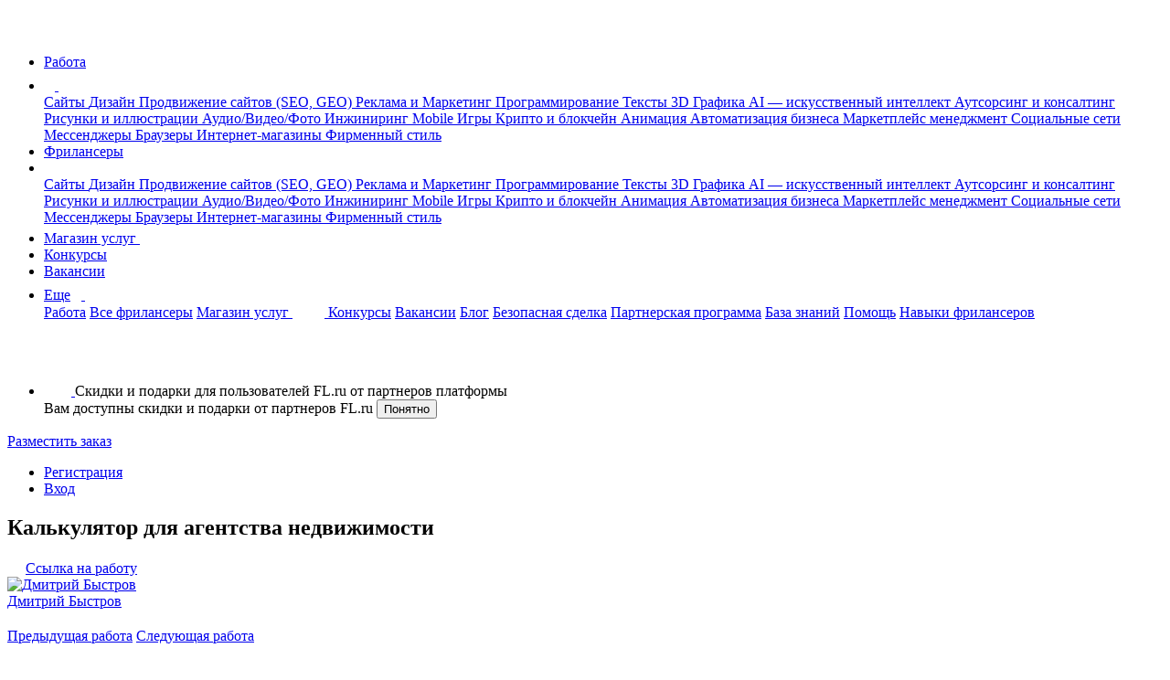

--- FILE ---
content_type: text/html; charset=UTF-8
request_url: https://www.fl.ru/user/yelaburg/portfolio/2229662/
body_size: 13570
content:
<!DOCTYPE html>
<html lang="ru">
<head>
    <meta charset="utf-8" />
    <meta name="viewport" content="width=device-width, initial-scale=1, shrink-to-fit=no" />
    <meta name="csrf-token" content="PI9yQbsos3gpMP2IHtALJaL8rbqph5kbqxz6tYSj">
    <meta name="current-uid" content="0" />
    <meta name="recaptcha-site-key" content="ysc1_SR7fE9d21qNQcPBQxYPPvobD8aQvZvXwk5oZStqE728bbba5" />
    <meta name="svg-sprite" content="https://cdn.fl.ru/assets/icons.4ec434ba8d65fc5deb1231aedf0348d2.svg" />
        
    <meta name="user" content="[]" />
    <meta name="feature-flag" content="{&quot;experiment_8042&quot;:false,&quot;kassacom_pro_pay&quot;:false,&quot;experiment_2034&quot;:false,&quot;mokka_payment&quot;:false,&quot;qiwi_payment&quot;:false,&quot;part_pay_2598&quot;:false,&quot;telegram_sms_fle_7079&quot;:false,&quot;yandex_gpt_enable&quot;:false,&quot;webinar_enable&quot;:false,&quot;new_portfolio_enable&quot;:true,&quot;standard_services_enabled&quot;:true,&quot;standard_services_catalog_enabled&quot;:true,&quot;standard_services_messages_enabled&quot;:false}" />

    
    <link rel="icon" href="/images/favicons/favicon.svg" type="image/svg+xml">
    <link rel="icon" href="/favicon.ico" type="image/x-icon">

    <title>Калькулятор для агентства недвижимости: Портфолио фрилансера Дмитрий Быстров 15.09.2010, работа №11 - FL.RU</title>
    <meta name="description" lang="ru" content="Представляем работу фрилансера Дмитрий Быстров на FL.ru (Прикладное программирование): Калькулятор для агентства недвижимости. Дата добавления: 15.09.2010 в 09:42, работа №11." />
    <meta name="keywords" lang="ru" content="" />

    <meta property="og:title" content="Калькулятор для агентства недвижимости: Портфолио фрилансера Дмитрий Быстров 15.09.2010, работа №11 - FL.RU" />
    <meta property="og:type" content="website" />
    <meta property="og:url" content="http://www.fl.ru/user/yelaburg/portfolio/2229662/" />
    <meta property="og:image" content="/images/logo-new-1200x630.png" />    
    
    <script src="https://smartcaptcha.yandexcloud.net/captcha.js?render=onload&onload=vueSmartcaptchaApiLoaded" async defer></script>
        <!-- Styles -->
    <link rel="stylesheet" href="https://cdn.fl.ru/assets/vendor.114926bd473d15924d9c42a8ef9c4fd0.css">
    <link rel="stylesheet" href="https://cdn.fl.ru/assets/all.0030795df4677e12daba75ab3beb197e.css">
    </head>
<body class="d-flex flex-column h-100 font-family-montserrat fl-viewport">
    <div id="svg-sprite"></div>
    <banner-profile id="app-banner-profile"></banner-profile>
    <sms-modal id="app-sms-modal-general"></sms-modal>
        <page-up-button id="page-up-button"></page-up-button>

            <nav class="navbar navbar-expand-lg navbar-light">
    <div class="container">
        <div class="d-flex flex-row">
            <a class="navbar-brand"  href="/" title="На главную" data-ga-event='{"ec":"anon","ea":"click_header_fl","el":""}' data-ga-on='click'>
                    <span class="navbar-logo">
                        <svg width="37" height="31">
                            <use xlink:href="#logo"></use>
                        </svg>
                    </span>
            </a>
            <ul data-id="qa-head-ul-main" class="navbar-nav flex-row mr-auto">
                <li class="nav-item d-md-block d-none">
                    <a data-id="qa-head-work" data-ga-event='{"ec":"freelancer","ea":"main_menu_clicked","el":"projects"}' data-ga-on='click' data-ga-data='projects' href="/projects/" class="nav-link px-0" title="Список заказов для фрилансеров">Работа</a>
                </li>
                <li data-id="qa-head-li-drop-menu" class="d-none d-md-flex align-items-center nav-item nav-item-hover-show dropdown mr-16">
                    <a class="nav-link dropdown-toggle dropdown-toggle-icon pr-0"
                       href="#" data-ga-event='{"ec":"anon","ea":"click_header_work_menu","el":""}' data-ga-on='click'
                       role="button" data-toggle="dropdown" aria-haspopup="true" aria-expanded="false">
                      <span class="d-none d-md-inline">
                          <svg width="12" height="9">
                              <use xlink:href="#dropdown"></use>
                          </svg>
                      </span>
                        <span class="d-inline d-md-none">
                          <svg width="22" height="22">
                              <use xlink:href="#menu"></use>
                          </svg>
                      </span>
                    </a>
                    <div class="dropdown-menu entire-scroll position-absolute dropdown-menu_left shadow" aria-labelledby="navbarLeftDropdown">
                                                    <a href="/projects/category/saity/"
                               data-ga-event='{"ec":"anon","ea":"click_header_work_item","el":"saity"}' data-ga-on='click' data-ga-data='saity'
                               class="dropdown-item" title="Сайты">
                                Сайты
                            </a>
                                                    <a href="/projects/category/dizajn/"
                               data-ga-event='{"ec":"anon","ea":"click_header_work_item","el":"dizajn"}' data-ga-on='click' data-ga-data='dizajn'
                               class="dropdown-item" title="Дизайн">
                                Дизайн
                            </a>
                                                    <a href="/projects/category/prodvizhenie-saitov-seo/"
                               data-ga-event='{"ec":"anon","ea":"click_header_work_item","el":"prodvizhenie-saitov-seo"}' data-ga-on='click' data-ga-data='prodvizhenie-saitov-seo'
                               class="dropdown-item" title="Продвижение сайтов (SEO, GEO)">
                                Продвижение сайтов (SEO, GEO)
                            </a>
                                                    <a href="/projects/category/reklama-marketing/"
                               data-ga-event='{"ec":"anon","ea":"click_header_work_item","el":"reklama-marketing"}' data-ga-on='click' data-ga-data='reklama-marketing'
                               class="dropdown-item" title="Реклама и Маркетинг">
                                Реклама и Маркетинг
                            </a>
                                                    <a href="/projects/category/programmirovanie/"
                               data-ga-event='{"ec":"anon","ea":"click_header_work_item","el":"programmirovanie"}' data-ga-on='click' data-ga-data='programmirovanie'
                               class="dropdown-item" title="Программирование">
                                Программирование
                            </a>
                                                    <a href="/projects/category/teksty/"
                               data-ga-event='{"ec":"anon","ea":"click_header_work_item","el":"teksty"}' data-ga-on='click' data-ga-data='teksty'
                               class="dropdown-item" title="Тексты">
                                Тексты
                            </a>
                                                    <a href="/projects/category/3d-grafika/"
                               data-ga-event='{"ec":"anon","ea":"click_header_work_item","el":"3d-grafika"}' data-ga-on='click' data-ga-data='3d-grafika'
                               class="dropdown-item" title="3D Графика">
                                3D Графика
                            </a>
                                                    <a href="/projects/category/ai-iskusstvenniy-intellekt/"
                               data-ga-event='{"ec":"anon","ea":"click_header_work_item","el":"ai-iskusstvenniy-intellekt"}' data-ga-on='click' data-ga-data='ai-iskusstvenniy-intellekt'
                               class="dropdown-item" title="AI — искусственный интеллект">
                                AI — искусственный интеллект
                            </a>
                                                    <a href="/projects/category/konsalting/"
                               data-ga-event='{"ec":"anon","ea":"click_header_work_item","el":"konsalting"}' data-ga-on='click' data-ga-data='konsalting'
                               class="dropdown-item" title="Аутсорсинг и консалтинг">
                                Аутсорсинг и консалтинг
                            </a>
                                                    <a href="/projects/category/risunki-i-illustracii/"
                               data-ga-event='{"ec":"anon","ea":"click_header_work_item","el":"risunki-i-illustracii"}' data-ga-on='click' data-ga-data='risunki-i-illustracii'
                               class="dropdown-item" title="Рисунки и иллюстрации">
                                Рисунки и иллюстрации
                            </a>
                                                    <a href="/projects/category/audio-video-photo/"
                               data-ga-event='{"ec":"anon","ea":"click_header_work_item","el":"audio-video-photo"}' data-ga-on='click' data-ga-data='audio-video-photo'
                               class="dropdown-item" title="Аудио/Видео/Фото">
                                Аудио/Видео/Фото
                            </a>
                                                    <a href="/projects/category/inzhiniring/"
                               data-ga-event='{"ec":"anon","ea":"click_header_work_item","el":"inzhiniring"}' data-ga-on='click' data-ga-data='inzhiniring'
                               class="dropdown-item" title="Инжиниринг">
                                Инжиниринг
                            </a>
                                                    <a href="/projects/category/mobile/"
                               data-ga-event='{"ec":"anon","ea":"click_header_work_item","el":"mobile"}' data-ga-on='click' data-ga-data='mobile'
                               class="dropdown-item" title="Mobile">
                                Mobile
                            </a>
                                                    <a href="/projects/category/games/"
                               data-ga-event='{"ec":"anon","ea":"click_header_work_item","el":"games"}' data-ga-on='click' data-ga-data='games'
                               class="dropdown-item" title="Игры">
                                Игры
                            </a>
                                                    <a href="/projects/category/crypto-i-blockchain/"
                               data-ga-event='{"ec":"anon","ea":"click_header_work_item","el":"crypto-i-blockchain"}' data-ga-on='click' data-ga-data='crypto-i-blockchain'
                               class="dropdown-item" title="Крипто и блокчейн">
                                Крипто и блокчейн
                            </a>
                                                    <a href="/projects/category/animaciya/"
                               data-ga-event='{"ec":"anon","ea":"click_header_work_item","el":"animaciya"}' data-ga-on='click' data-ga-data='animaciya'
                               class="dropdown-item" title="Анимация">
                                Анимация
                            </a>
                                                    <a href="/projects/category/avtomatizaciya-biznesa/"
                               data-ga-event='{"ec":"anon","ea":"click_header_work_item","el":"avtomatizaciya-biznesa"}' data-ga-on='click' data-ga-data='avtomatizaciya-biznesa'
                               class="dropdown-item" title="Автоматизация бизнеса">
                                Автоматизация бизнеса
                            </a>
                                                    <a href="/projects/category/marketplace-management/"
                               data-ga-event='{"ec":"anon","ea":"click_header_work_item","el":"marketplace-management"}' data-ga-on='click' data-ga-data='marketplace-management'
                               class="dropdown-item" title="Маркетплейс менеджмент">
                                Маркетплейс менеджмент
                            </a>
                                                    <a href="/projects/category/socialnye-seti/"
                               data-ga-event='{"ec":"anon","ea":"click_header_work_item","el":"socialnye-seti"}' data-ga-on='click' data-ga-data='socialnye-seti'
                               class="dropdown-item" title="Социальные сети">
                                Социальные сети
                            </a>
                                                    <a href="/projects/category/messengers/"
                               data-ga-event='{"ec":"anon","ea":"click_header_work_item","el":"messengers"}' data-ga-on='click' data-ga-data='messengers'
                               class="dropdown-item" title="Мессенджеры">
                                Мессенджеры
                            </a>
                                                    <a href="/projects/category/brauzery/"
                               data-ga-event='{"ec":"anon","ea":"click_header_work_item","el":"brauzery"}' data-ga-on='click' data-ga-data='brauzery'
                               class="dropdown-item" title="Браузеры">
                                Браузеры
                            </a>
                                                    <a href="/projects/category/internet-magaziny/"
                               data-ga-event='{"ec":"anon","ea":"click_header_work_item","el":"internet-magaziny"}' data-ga-on='click' data-ga-data='internet-magaziny'
                               class="dropdown-item" title="Интернет-магазины">
                                Интернет-магазины
                            </a>
                                                    <a href="/projects/category/firmennyi-stil/"
                               data-ga-event='{"ec":"anon","ea":"click_header_work_item","el":"firmennyi-stil"}' data-ga-on='click' data-ga-data='firmennyi-stil'
                               class="dropdown-item" title="Фирменный стиль">
                                Фирменный стиль
                            </a>
                                            </div>
                </li>
                <li class="nav-item d-md-block d-none">
                    <a data-id="qa-head-freelancers" data-ga-event='{"ec":"user","ea":"main_menu_clicked","el":"freelancers"}' data-ga-on='click' data-ga-data='freelancers' href="/freelancers/" class="nav-link px-0" title="Раздел фрилансеров">Фрилансеры</a>
                </li>
                <li data-id="qa-head-li-drop" class="d-none d-md-flex align-items-center nav-item nav-item-hover-show dropdown mr-16">
                    <a class="nav-link dropdown-toggle dropdown-toggle-icon pr-0"
                       href="#" data-ga-event='{"ec":"anon","ea":"click_header_freelancer_menu","el":""}' data-ga-on='click'
                       role="button" data-toggle="dropdown" aria-haspopup="true" aria-expanded="false">
                      <span class="d-none d-md-inline">
                          <svg width="12" height="9">
                              <use xlink:href="#dropdown"></use>
                          </svg>
                      </span>
                    </a>
                    <div class="dropdown-menu entire-scroll position-absolute dropdown-menu_left shadow" aria-labelledby="navbarLeftDropdown">
                                                    <a href="/freelancers/saity/" data-ga-event='{"ec":"anon","ea":"click_header_freelancer_item","el":"saity"}' data-ga-on='click' data-ga-data='saity'
                               class="dropdown-item" title="Сайты">
                                Сайты
                            </a>
                                                    <a href="/freelancers/dizajn/" data-ga-event='{"ec":"anon","ea":"click_header_freelancer_item","el":"dizajn"}' data-ga-on='click' data-ga-data='dizajn'
                               class="dropdown-item" title="Дизайн">
                                Дизайн
                            </a>
                                                    <a href="/freelancers/prodvizhenie-saitov-seo/" data-ga-event='{"ec":"anon","ea":"click_header_freelancer_item","el":"prodvizhenie-saitov-seo"}' data-ga-on='click' data-ga-data='prodvizhenie-saitov-seo'
                               class="dropdown-item" title="Продвижение сайтов (SEO, GEO)">
                                Продвижение сайтов (SEO, GEO)
                            </a>
                                                    <a href="/freelancers/reklama-marketing/" data-ga-event='{"ec":"anon","ea":"click_header_freelancer_item","el":"reklama-marketing"}' data-ga-on='click' data-ga-data='reklama-marketing'
                               class="dropdown-item" title="Реклама и Маркетинг">
                                Реклама и Маркетинг
                            </a>
                                                    <a href="/freelancers/programmirovanie/" data-ga-event='{"ec":"anon","ea":"click_header_freelancer_item","el":"programmirovanie"}' data-ga-on='click' data-ga-data='programmirovanie'
                               class="dropdown-item" title="Программирование">
                                Программирование
                            </a>
                                                    <a href="/freelancers/teksty/" data-ga-event='{"ec":"anon","ea":"click_header_freelancer_item","el":"teksty"}' data-ga-on='click' data-ga-data='teksty'
                               class="dropdown-item" title="Тексты">
                                Тексты
                            </a>
                                                    <a href="/freelancers/3d-grafika/" data-ga-event='{"ec":"anon","ea":"click_header_freelancer_item","el":"3d-grafika"}' data-ga-on='click' data-ga-data='3d-grafika'
                               class="dropdown-item" title="3D Графика">
                                3D Графика
                            </a>
                                                    <a href="/freelancers/ai-iskusstvenniy-intellekt/" data-ga-event='{"ec":"anon","ea":"click_header_freelancer_item","el":"ai-iskusstvenniy-intellekt"}' data-ga-on='click' data-ga-data='ai-iskusstvenniy-intellekt'
                               class="dropdown-item" title="AI — искусственный интеллект">
                                AI — искусственный интеллект
                            </a>
                                                    <a href="/freelancers/konsalting/" data-ga-event='{"ec":"anon","ea":"click_header_freelancer_item","el":"konsalting"}' data-ga-on='click' data-ga-data='konsalting'
                               class="dropdown-item" title="Аутсорсинг и консалтинг">
                                Аутсорсинг и консалтинг
                            </a>
                                                    <a href="/freelancers/risunki-i-illustracii/" data-ga-event='{"ec":"anon","ea":"click_header_freelancer_item","el":"risunki-i-illustracii"}' data-ga-on='click' data-ga-data='risunki-i-illustracii'
                               class="dropdown-item" title="Рисунки и иллюстрации">
                                Рисунки и иллюстрации
                            </a>
                                                    <a href="/freelancers/audio-video-photo/" data-ga-event='{"ec":"anon","ea":"click_header_freelancer_item","el":"audio-video-photo"}' data-ga-on='click' data-ga-data='audio-video-photo'
                               class="dropdown-item" title="Аудио/Видео/Фото">
                                Аудио/Видео/Фото
                            </a>
                                                    <a href="/freelancers/inzhiniring/" data-ga-event='{"ec":"anon","ea":"click_header_freelancer_item","el":"inzhiniring"}' data-ga-on='click' data-ga-data='inzhiniring'
                               class="dropdown-item" title="Инжиниринг">
                                Инжиниринг
                            </a>
                                                    <a href="/freelancers/mobile/" data-ga-event='{"ec":"anon","ea":"click_header_freelancer_item","el":"mobile"}' data-ga-on='click' data-ga-data='mobile'
                               class="dropdown-item" title="Mobile">
                                Mobile
                            </a>
                                                    <a href="/freelancers/games/" data-ga-event='{"ec":"anon","ea":"click_header_freelancer_item","el":"games"}' data-ga-on='click' data-ga-data='games'
                               class="dropdown-item" title="Игры">
                                Игры
                            </a>
                                                    <a href="/freelancers/crypto-i-blockchain/" data-ga-event='{"ec":"anon","ea":"click_header_freelancer_item","el":"crypto-i-blockchain"}' data-ga-on='click' data-ga-data='crypto-i-blockchain'
                               class="dropdown-item" title="Крипто и блокчейн">
                                Крипто и блокчейн
                            </a>
                                                    <a href="/freelancers/animaciya/" data-ga-event='{"ec":"anon","ea":"click_header_freelancer_item","el":"animaciya"}' data-ga-on='click' data-ga-data='animaciya'
                               class="dropdown-item" title="Анимация">
                                Анимация
                            </a>
                                                    <a href="/freelancers/avtomatizaciya-biznesa/" data-ga-event='{"ec":"anon","ea":"click_header_freelancer_item","el":"avtomatizaciya-biznesa"}' data-ga-on='click' data-ga-data='avtomatizaciya-biznesa'
                               class="dropdown-item" title="Автоматизация бизнеса">
                                Автоматизация бизнеса
                            </a>
                                                    <a href="/freelancers/marketplace-management/" data-ga-event='{"ec":"anon","ea":"click_header_freelancer_item","el":"marketplace-management"}' data-ga-on='click' data-ga-data='marketplace-management'
                               class="dropdown-item" title="Маркетплейс менеджмент">
                                Маркетплейс менеджмент
                            </a>
                                                    <a href="/freelancers/socialnye-seti/" data-ga-event='{"ec":"anon","ea":"click_header_freelancer_item","el":"socialnye-seti"}' data-ga-on='click' data-ga-data='socialnye-seti'
                               class="dropdown-item" title="Социальные сети">
                                Социальные сети
                            </a>
                                                    <a href="/freelancers/messengers/" data-ga-event='{"ec":"anon","ea":"click_header_freelancer_item","el":"messengers"}' data-ga-on='click' data-ga-data='messengers'
                               class="dropdown-item" title="Мессенджеры">
                                Мессенджеры
                            </a>
                                                    <a href="/freelancers/brauzery/" data-ga-event='{"ec":"anon","ea":"click_header_freelancer_item","el":"brauzery"}' data-ga-on='click' data-ga-data='brauzery'
                               class="dropdown-item" title="Браузеры">
                                Браузеры
                            </a>
                                                    <a href="/freelancers/internet-magaziny/" data-ga-event='{"ec":"anon","ea":"click_header_freelancer_item","el":"internet-magaziny"}' data-ga-on='click' data-ga-data='internet-magaziny'
                               class="dropdown-item" title="Интернет-магазины">
                                Интернет-магазины
                            </a>
                                                    <a href="/freelancers/firmennyi-stil/" data-ga-event='{"ec":"anon","ea":"click_header_freelancer_item","el":"firmennyi-stil"}' data-ga-on='click' data-ga-data='firmennyi-stil'
                               class="dropdown-item" title="Фирменный стиль">
                                Фирменный стиль
                            </a>
                                            </div>
                </li>
                                    <li class="nav-item d-lg-block d-none mr-16">
                        <a data-id="qa-head-tu-shop" data-ga-event='{"ec":"user","ea":"main_menu_clicked","el":"tu-shop"}' data-ga-on='click' data-ga-data='tu-shop' href="/uslugi-freelancera/" class="nav-link px-0"
                           title="Услуги фрилансеров «под ключ» по фиксированным ценам">
                            Магазин услуг
                            <svg width="41" height="19">
                                <use xlink:href="#new-bordered"></use>
                            </svg>
                        </a>
                    </li>
                                <li class="nav-item d-lg-block d-none mr-16">
                    <a data-id="qa-head-konkurs" data-ga-event='{"ec":"user","ea":"main_menu_clicked","el":"konkurs"}' data-ga-on='click' data-ga-data='konkurs' href="/konkurs/" class="nav-link px-0" title="Список конкурсов для фрилансеров">Конкурсы</a>
                </li>
                <li class="nav-item d-xl-block d-none mr-16">
                    <a data-id="qa-head-vacancies" data-ga-event='{"ec":"user","ea":"main_menu_clicked","el":"vacancy"}' data-ga-on='click' data-ga-data='vacancy' rel="nofollow" href="/projects/?kind=4" class="nav-link px-0" title="Список вакансий для фрилансеров">Вакансии</a>
                </li>
                <li data-id="qa-head-li-more" class="nav-item dropdown d-flex">
                    <a
                        class="nav-link dropdown-toggle pr-0"
                        href="#"
                        id="navbarLeftDropdown"
                        role="button"
                        data-toggle="dropdown"
                        aria-haspopup="true"
                        aria-expanded="false"
                        data-ga-event='{"ec":"anon","ea":"click_header_more_button_menu","el":""}' data-ga-on='click'
                    >
                        <span class="d-none d-md-inline">
                            Еще<span class="dropdown-toggle-icon"><svg width="12" height="9">
                                    <use xlink:href="#dropdown"></use>
                                </svg>
                            </span>
                        </span>
                        <span class="d-inline d-md-none">
                            <svg width="22" height="22">
                                <use xlink:href="#menu"></use>
                            </svg>
                        </span>
                    </a>
                    <div class="dropdown-menu position-absolute dropdown-menu_left shadow" aria-labelledby="navbarLeftDropdown">
                                                <a data-ga-event='{"ec":"anon","ea":"click_header_more_button_item","el":"projects"}' data-ga-on='click' data-ga-data='projects' href="/projects/" class="dropdown-item d-md-none d-block" title="Список заказов для фрилансеров">Работа</a>
                        <a data-ga-event='{"ec":"anon","ea":"click_header_more_button_item","el":"freelancers"}' data-ga-on='click' data-ga-data='freelancers' href="/freelancers/" class="dropdown-item d-md-none d-block">Все фрилансеры</a>
                                                    <a data-ga-event='{"ec":"anon","ea":"click_header_more_button_item","el":"tu-shop"}' data-ga-on='click' data-ga-data='tu-shop' href="/uslugi-freelancera/" class="dropdown-item d-lg-none d-block"
                               title="Услуги фрилансеров «под ключ» по фиксированным ценам">
                                Магазин услуг
                                <svg width="35" height="15">
                                    <use xlink:href="#new-bordered"></use>
                                </svg>
                            </a>
                                                <a data-ga-event='{"ec":"anon","ea":"click_header_more_button_item","el":"konkurs"}' data-ga-on='click' data-ga-data='konkurs' href="/konkurs/" class="dropdown-item d-lg-none d-block" title="Список конкурсов для фрилансеров">Конкурсы</a>
                        <a data-ga-event='{"ec":"anon","ea":"click_header_more_button_item","el":"vacancy"}' data-ga-on='click' data-ga-data='vacancy' href="/projects/?kind=4" class="dropdown-item d-xl-none d-block" title="Список вакансий для фрилансеров">Вакансии</a>
                        <a data-ga-event='{"ec":"anon","ea":"click_header_more_button_item","el":"blog"}' data-ga-on='click' data-ga-data='blog' href="https://blog.fl.ru/" class="dropdown-item" title="Блог">Блог</a>
                        <a data-ga-event='{"ec":"anon","ea":"click_header_more_button_item","el":"bs"}' data-ga-on='click' data-ga-data='bs' href="/promo/bezopasnaya-sdelka/" class="dropdown-item" title="Безопасная сделка">Безопасная сделка</a>
                        <a data-ga-event='{"ec":"anon","ea":"click_header_more_button_item","el":"partner"}' data-ga-on='click' data-ga-data='partner' href="/partner/" class="dropdown-item" title="Партнерская программа">Партнерская программа</a>
                        <a data-ga-event='{"ec":"anon","ea":"click_header_more_button_item","el":"knowledge_base"}' data-ga-on='click' data-ga-data='knowledge_base' href="https://knowledge-base.fl.ru/" class="dropdown-item" target="_blank" title="База знаний">База знаний</a>
                        <noindex><a data-ga-event='{"ec":"anon","ea":"click_header_more_button_item","el":"help"}' data-ga-on='click' data-ga-data='help' rel="nofollow" target="_blank"  href="https://knowledge-base.fl.ru/" class="dropdown-item" data-id="userecho" title="Помощь">Помощь</a></noindex>
                        <a data-ga-event='{"ec":"anon","ea":"click_header_more_button_item","el":"digital"}' data-ga-on='click' data-ga-data='digital' href="/digital" class="dropdown-item" title="Навыки фрилансеров">Навыки фрилансеров</a>
                                            </div>
                </li>
            </ul>
        </div>
        <div data-id="qa-head-right-block" class="d-flex flex-row align-items-center">
            <ul class="navbar-nav position-relative flex-row d-none d-xs-block mr-sm-16">
                <a
                    data-ga-event='{"ec":"user","ea":"main_menu_clicked","el":"search"}' data-ga-on='click' data-ga-data='search'
                    href="/search/"
                    title="Поиск по сайту"
                    class="hover-icon-round mr-8"
                >
                    <svg width="32" height="32">
                        <use xlink:href="#search-white"></use>
                    </svg>
                </a><li class="nav-item navbar-gift d-none justify-content-center">
                    <a data-id="qa-head-gift"
                       data-ga-event='{"ec":"user","ea":"main_menu_clicked","el":"gift"}' data-ga-on='click' data-ga-data='gift'
                       rel="nofollow"
                       href="https://myesl.ru/fl"
                       class="navbar-gift-icon d-inline-flex flex-row align-items-center justify-content-center"
                    >
                        <svg width="30" height="30">
                            <use xlink:href="#gift"></use>
                        </svg>
                    </a>
                    <span class="navbar-gift-hover text-7">
                        Скидки и подарки для пользователей FL.ru от партнеров платформы
                    </span>
                </li>
                <div id="navbar-gift-popup-hidden" class="navbar-gift_popup navbar-gift_popup-guest d-none text-7">
                    Вам доступны скидки и подарки от партнеров FL.ru
                    <button
                        id="navbar-gift-popup-hidden-close"
                        type="button"
                        class="navbar-gift_btn text-btn-s f-weight-500"
                    >Понятно</button>
                </div>
            </ul>
                            <a data-id="qa-head-create-order" href="/projects/create/?GA_EVENT_CATEGORY=project_create_header_anonym&amp;ec=project_create_header_noauth" title="Разместить заказ"
                   class="cursor-pointer d-none d-sm-block mr-8 mw-155 ui-button _responsive _success _sm"
                   data-ga-event='{"ec":"project_create_wizard_noauth","ea":"focus_project_create_header"}' data-ga-on="focus">
                    Разместить заказ
                </a>
            
            <ul class="navbar-nav flex-row">
                <li class="nav-item">
                    <a rel="nofollow"
                       data-id="qa-head-registration"
                       href="/account/registration-choice/"
                       class="nav-link pl-16 pr-24"
                       title="Регистрация">Регистрация</a>
                </li>
                                    <li class="nav-item">
                        <a data-id="qa-head-sign-in" data-ga-event='{"ec":"user","ea":"registration_button2_clicked"}' data-ga-on="click" rel="nofollow"
                           href="http://www.fl.ru/account/login/" class="nav-link pr-0">Вход</a>
                    </li>
                            </ul>
        </div>
    </div>
</nav>
</div>            
    
                <div id="app-vue" data-server-rendered="true"><div data-id="qa-portfolio-freelancer" class="position-relative mb-80 mb-md-120 fl-portfolio-page"><!----> <div class="navbar-offset-top"></div> <div><div class="container px-0"><div class="row"><div class="col-12"></div></div></div></div> <div class="container px-0 fl-portfolio-main-container"><div class="row"><!----> <div class="col-12 fl-portfolio-wrapper"><div data-id="qa-portfolio-freelancer-top" class="position-relative mb-80 mb-md-120"><!----> <!----> <div><div class="container px-0"><div class="row"><div class="col-12"></div></div></div></div> <div class="container px-0 pt-20"><div class="row"><!----> <div class="col-12 fl-portfolio-conten mb-32"><div class="fl-portfolio-content-header mb-12"><div class="mb-12"><h2 class="text-1 fl-portfolio-content-header__text">Калькулятор для агентства недвижимости</h2> <span class="cursor-pointer animate__animated text-7"><svg width="16" height="16" class="opacity-50"><use xlink:href="#link-icon"></use></svg> <a href="/user/yelaburg/portfolio/2229662/" title="Скопировать ссылку на работу" class="link-hover-danger text-decoration-none cursor-pointer">
    Ссылка на работу
  </a></span></div> <div class="d-flex w-100"><div class="fl-portfolio-content-header__info"><div class="d-flex align-items-center gap-14 w-100"><a href="https://www.fl.ru/users/yelaburg/portfolio/#profile-nav"><div class="app-avatar size-48"><img src="https://st.fl.ru/users/ye/yelaburg/foto/f_4af3e2ea74dc8.jpg" alt="Дмитрий Быстров" class="app-avatar__img"> <!----></div></a> <div class="d-flex flex-column align-items-start justify-content-center gap-8"><a href="https://www.fl.ru/users/yelaburg/portfolio/#profile-nav" data-id="qa-card-user-title" class="fl-card-name link-hover-danger text-decoration-none text-6 cursor-pointer text-dark"><span>Дмитрий Быстров</span></a></div> <div class="fl-user-actions gap-14"><!----> <!----></div></div></div></div> <nav class="nav-arrows"><a href="/user/yelaburg/portfolio/1890910/" class="nav-arrows__link text-5 gap-8"><div class="fl-arrow-wrapper"><svg width="20" height="16" class="fl-arrow__icon"><use xlink:href="#arrow-line-black"></use></svg></div> <span class="d-none d-sm-block">Предыдущая работа</span></a> <a href="/user/yelaburg/portfolio/3303056/" class="nav-arrows__link text-5 gap-8"><span class="d-none d-sm-block">Следующая работа</span> <div class="fl-arrow-wrapper"><svg width="20" height="16" class="fl-arrow__icon fl-arrow__icon--reverse"><use xlink:href="#arrow-line-black"></use></svg></div></a></nav></div> <div class="fl-portfolio-content-container"><section><img src="https://st.fl.ru/users/ye/yelaburg/upload/f_4c905cabac6e5.jpg" height="893" width="1085" alt="image" title="Калькулятор для агентства недвижимости" class="align-self-center mw-100 h-auto d-block"> <!----> <!----></section> <!----> <section class="fl-portfolio-content-text"><article class="text-2 text-pre-wrap break-word">Калькулятор для расчета стоимости услуг агентства недвижимости.
На отдельных листах файла рассчитывается стоимость услуг по продаже или покупке объекта недвижимости. Стоимость услуг указывается на листе "Прейскурант". Все листы защищены от изменения формул.
Исходными данными является стоимость объекта недвижимости, величина скидки в процентах и некоторый набор условий, выбор которых осуществляется путем установки соответствующих переключателей в нужное положение. В разделе "дополнительный расчет" при выборе той или иной опции справа от нее отображается ее стоимость. Ряд переключателей является недоступным для изменения (отображаются серым цветом) - данные опции всегда включены в стоимость.
В качестве результата выдается 2 вида стоимости: по основному расчету (<a rel="nofollow" href="/away/?href=%D1%82.%D0%B5.%2F" target="_blank">т.е.</a> по некоторому стандратному набору опций) и стоимость по дополнительному расчету (с учетом выбранных клиентом опций).

Реализация: MS Excel + VBA.
2010 г.</article> <!----></section></div> <section class="fl-portfolio-content-footer mt-30 mb-0"><div class="text-5 fl-portfolio-content-footer__icons"><div><svg width="18" height="18"><use xlink:href="#eye"></use></svg>
        34
      </div> <!----> <div><div class="d-inline"><div data-id="qa-ui-button-icon" tabindex="0" class="ui-button-icon _scale d-inline" style="--size:18px;"><svg width="18" height="18"><use href="#heart"></use></svg></div> <span>
    0
  </span></div></div></div> <div class="text-5 fl-portfolio-content-footer__date"><div><span class="text-10">Опубликовано: 15.09.10 в 09:42</span> <!----></div> <span class="b-button_nowrap btn bg-blue-bd fl-portfolio-content-footer__art-btn cursor-default"><svg width="10" height="10"><use xlink:href="#point"></use></svg>Прикладное программирование
        </span></div></section> <!----> <!----></div></div></div> </div> <section class="fl-portfolio-content-footer"><div class="container"><div class="mb-32"><a href="/account/login/" class="text-decoration-none cursor-pointer text-none">Войдите</a> или
      <a href="/account/registration-choice/" class="text-decoration-none cursor-pointer text-none">зарегистрируйтесь</a>,
      чтобы комментировать работы фрилансеров.
    </div> <div> <!----></div> <!----></div></section> <div class="fl-portfolio-content-footer"><div class="container"><nav class="nav-arrows mb-20"><a href="/user/yelaburg/portfolio/1890910/" class="nav-arrows__link text-5 gap-8"><div class="fl-arrow-wrapper"><svg width="20" height="16" class="fl-arrow__icon"><use xlink:href="#arrow-line-black"></use></svg></div> <span class="d-none d-sm-block">Предыдущая работа</span></a> <a href="/user/yelaburg/portfolio/3303056/" class="nav-arrows__link text-5 gap-8"><span class="d-none d-sm-block">Следующая работа</span> <div class="fl-arrow-wrapper"><svg width="20" height="16" class="fl-arrow__icon fl-arrow__icon--reverse"><use xlink:href="#arrow-line-black"></use></svg></div></a></nav></div></div></div></div></div> <section class="fl-portfolio-carousel-wrapper"><div class="fl-portfolio-carousel-container col-12"><div class="text-h5">
          Другие работы фрилансера
        </div> <div class="fl-portfolio-carousel__user"><div class="fl-portfolio-carousel__user-header"><div class="fl-portfolio-carousel__user-info"><div class="app-avatar size-48"><img src="https://st.fl.ru/users/ye/yelaburg/foto/f_4af3e2ea74dc8.jpg" alt="Дмитрий Быстров" class="app-avatar__img"> <!----></div> <div class="d-flex flex-column align-items-start justify-content-center"><div data-id="qa-card-user-title" class="d-flex text-4 text-md-3 text-mb align-items-center"><a href="https://www.fl.ru/users/yelaburg/portfolio/#profile-nav" target="_self" class="fl-card-name link-hover-danger text-decoration-none text-blue cursor-pointer text-dark text-4 f-700" style="max-width:auto;"><span>Дмитрий Быстров</span></a> <!----></div></div></div> <a href="/orders/create-personal/yelaburg/?ec=click_button_create_order" target="_self" class="ui-button d-none d-md-block _responsive _primary _md" style="--background:transparent;--background-rgb:0, 0, 0;--color:#FFFFFF;"><div class="ui-button__inside"><!----> 
                  Предложить заказ
                </div> <span class="ui-button__spinner"></span></a></div> <div data-id="qa-slider" class="body-slider fl-portfolio-carousel-body"><div id="wrapper-slider"><div id="carousel"><div id="content"> <div data-id="qa-widget-dashboard" class="widget-dashboard bg-platinum rounded-md p-16 fl-portfolio-carousel__item"><div class="text-6 mb-8 pr-24">
          <a href="/user/yelaburg/portfolio/3126320/" class="fl-portfolio-carousel__item-text">
            <p class="fl-portfolio-carousel__item-title text-6 my-0">
              Склонение ФИО по падежам (функция для MS Excel)
            </p>
          </a>
        
            <svg
              width="289"
              height="289"
            >
              <use xlink:href="#blank-img"></use>
            </svg></div> <!----> <p class="text-7 mb-24"></p> <!----></div><div data-id="qa-widget-dashboard" class="widget-dashboard bg-platinum rounded-md p-16 fl-portfolio-carousel__item"><div class="text-6 mb-8 pr-24">
          <a href="/user/yelaburg/portfolio/1686863/" class="fl-portfolio-carousel__item-text">
            <p class="fl-portfolio-carousel__item-title text-6 my-0">
              Крестики-нолики
            </p>
          </a>
        <div style='background-image: url(https://st.fl.ru/users/ye/yelaburg/upload/sm_f_4af354bccd8bb.jpg)' class='fl-portfolio-carousel__item-image'></div></div> <!----> <p class="text-7 mb-24"></p> <!----></div><div data-id="qa-widget-dashboard" class="widget-dashboard bg-platinum rounded-md p-16 fl-portfolio-carousel__item"><div class="text-6 mb-8 pr-24">
          <a href="/user/yelaburg/portfolio/2245718/" class="fl-portfolio-carousel__item-text">
            <p class="fl-portfolio-carousel__item-title text-6 my-0">
              MS Excel: калькулятор КАСКО
            </p>
          </a>
        <div style='background-image: url(https://st.fl.ru/users/ye/yelaburg/upload/sm_f_4c9c728b80db7.jpg)' class='fl-portfolio-carousel__item-image'></div></div> <!----> <p class="text-7 mb-24"></p> <!----></div><div data-id="qa-widget-dashboard" class="widget-dashboard bg-platinum rounded-md p-16 fl-portfolio-carousel__item"><div class="text-6 mb-8 pr-24">
          <a href="/user/yelaburg/portfolio/3451145/" class="fl-portfolio-carousel__item-text">
            <p class="fl-portfolio-carousel__item-title text-6 my-0">
              Формирование турнирных таблиц для соревнований по боевому самбо
            </p>
          </a>
        <div style='background-image: url(https://st.fl.ru/users/ye/yelaburg/upload/sm_f_4fe1dc466a0de.jpg)' class='fl-portfolio-carousel__item-image'></div></div> <!----> <p class="text-7 mb-24"></p> <!----></div><div data-id="qa-widget-dashboard" class="widget-dashboard bg-platinum rounded-md p-16 fl-portfolio-carousel__item"><div class="text-6 mb-8 pr-24">
          <a href="/user/yelaburg/portfolio/1890910/" class="fl-portfolio-carousel__item-text">
            <p class="fl-portfolio-carousel__item-title text-6 my-0">
              Excel: формирование договоров
            </p>
          </a>
        <div style='background-image: url(https://st.fl.ru/users/ye/yelaburg/upload/sm_f_4b87c7b437c91.jpg)' class='fl-portfolio-carousel__item-image'></div></div> <!----> <p class="text-7 mb-24"></p> <!----></div><div data-id="qa-widget-dashboard" class="widget-dashboard bg-platinum rounded-md p-16 fl-portfolio-carousel__item"><div class="text-6 mb-8 pr-24">
          <a href="/user/yelaburg/portfolio/3303056/" class="fl-portfolio-carousel__item-text">
            <p class="fl-portfolio-carousel__item-title text-6 my-0">
              Лотерея для клиентов MasterCard
            </p>
          </a>
        <div style='background-image: url(https://st.fl.ru/users/ye/yelaburg/upload/sm_f_4f7977d3a5c59.jpg)' class='fl-portfolio-carousel__item-image'></div></div> <!----> <p class="text-7 mb-24"></p> <!----></div><div data-id="qa-widget-dashboard" class="widget-dashboard bg-platinum rounded-md p-16 fl-portfolio-carousel__item"><div class="text-6 mb-8 pr-24">
          <a href="/user/yelaburg/portfolio/1686860/" class="fl-portfolio-carousel__item-text">
            <p class="fl-portfolio-carousel__item-title text-6 my-0">
              Диаграммы MS Excel
            </p>
          </a>
        <div style='background-image: url(https://st.fl.ru/users/ye/yelaburg/upload/sm_f_4af3549820578.jpg)' class='fl-portfolio-carousel__item-image'></div></div> <!----> <p class="text-7 mb-24"></p> <!----></div><div data-id="qa-widget-dashboard" class="widget-dashboard bg-platinum rounded-md p-16 fl-portfolio-carousel__item"><div class="text-6 mb-8 pr-24">
          <a href="/user/yelaburg/portfolio/1686857/" class="fl-portfolio-carousel__item-text">
            <p class="fl-portfolio-carousel__item-title text-6 my-0">
              Расчетные документы
            </p>
          </a>
        <div style='background-image: url(https://st.fl.ru/users/ye/yelaburg/upload/sm_f_4af353fe9b45d.jpg)' class='fl-portfolio-carousel__item-image'></div></div> <!----> <p class="text-7 mb-24"></p> <!----></div><div data-id="qa-widget-dashboard" class="widget-dashboard bg-platinum rounded-md p-16 fl-portfolio-carousel__item"><div class="text-6 mb-8 pr-24">
          <a href="/user/yelaburg/portfolio/1686858/" class="fl-portfolio-carousel__item-text">
            <p class="fl-portfolio-carousel__item-title text-6 my-0">
              Диаграммы MS Access
            </p>
          </a>
        <div style='background-image: url(https://st.fl.ru/users/ye/yelaburg/upload/sm_f_4af35471e7b76.jpg)' class='fl-portfolio-carousel__item-image'></div></div> <!----> <p class="text-7 mb-24"></p> <!----></div><div data-id="qa-widget-dashboard" class="widget-dashboard bg-platinum rounded-md p-16 fl-portfolio-carousel__item"><div class="text-6 mb-8 pr-24">
          <a href="/user/yelaburg/portfolio/2906112/" class="fl-portfolio-carousel__item-text">
            <p class="fl-portfolio-carousel__item-title text-6 my-0">
              Система учета для логистической компании
            </p>
          </a>
        <div style='background-image: url(https://st.fl.ru/users/ye/yelaburg/upload/sm_f_4e79e5314863c.jpg)' class='fl-portfolio-carousel__item-image'></div></div> <!----> <p class="text-7 mb-24"></p> <!----></div></div></div> <button id="prev" class="shadow"><svg width="16" height="14"><use xlink:href="#arrow-line-left"></use></svg></button> <button id="next" class="shadow"><svg width="16" height="14"><use xlink:href="#arrow-line-right"></use></svg></button></div></div></div></div></section></div> <div></div> <div><!----></div></div>
    
        <listing-open-modal id="listing-app"></listing-open-modal>
    
    <ui-snakebar id="ui-snakebar"></ui-snakebar>
    <messages-open-window id="open-chat"></messages-open-window>
    <auth-modal id="auth-modal-app"></auth-modal>
    <any-desk id="any-desk-id"></any-desk>

                    <!-- Yandex.Metrika counter -->
<script type="text/javascript" nonce="MiLmwWWXbhnnQ4wUemJjxsYeWiC6We5d">
    (function(m,e,t,r,i,k,a){m[i]=m[i]||function(){(m[i].a=m[i].a||[]).push(arguments)};
        m[i].l=1*new Date();k=e.createElement(t),a=e.getElementsByTagName(t)[0],k.async=1,k.src=r,a.parentNode.insertBefore(k,a)})
    (window, document, "script", "https://mc.yandex.ru/metrika/tag.js", "ym");

    ym(6051055, "init", {
        clickmap:true,
        trackLinks:true,
        accurateTrackBounce:true,
        userParams: {
            UserID: 0        },
        webvisor:true,
        ecommerce:"dataLayer"
    });

    window.dataLayer = window.dataLayer || [];

</script>
<noscript><div><img src="https://mc.yandex.ru/watch/6051055" style="position:absolute; left:-9999px;" alt="" /></div></noscript>
<!-- /Yandex.Metrika counter -->
<script type="text/javascript" nonce="MiLmwWWXbhnnQ4wUemJjxsYeWiC6We5d">
    function yaCounterReachGoal(p) {
        try {
            ym(6051055, 'reachGoal', p);
        } catch(e) { }
    }
    function getCid() {
        let match = document.cookie.match('(?:^|;)\\s*_ga=([^;]*)');
        const raw = (match) ? decodeURIComponent(match[1]) : null;
        if (raw) {
            match = raw.match(/(\d+\.\d+)$/);
        }

        return (match) ? match[1] : null;
    }
    function sendWindowYmEvents(action, label) {
        try {
            var userId = window.user && window.user.id ? window.user.id : 'user_anon';
            var prepParams = {};
            var prepLabel = label
                ? `${window.location.pathname}; ${label}`
                : window.location.href;

            prepParams.eventLabel = prepLabel;
            prepParams.UserID = userId;
            prepParams.eventCategory = window?.user?.role || 'anon';
            prepParams.eventAction = action;
            prepParams.cId = getCid();

            // event_ga
            window.ym(6051055, 'reachGoal', prepParams.eventAction, prepParams);
        } catch(e) { }
    }
</script>        <!-- ACINT pixel -->
    <img src="https://www.acint.net/pxl/rtrg?dp=16&id=46998" style="display:none" width="0" height="0">
            <script nonce="MiLmwWWXbhnnQ4wUemJjxsYeWiC6We5d">
        window.ga = () => {
            return null
        }
    </script>
 
        <script type="text/javascript" nonce="MiLmwWWXbhnnQ4wUemJjxsYeWiC6We5d">
    !function() {
        var t = document.createElement("script");
        t.type = "text/javascript", t.async = !0, t.src = "https://vk.com/js/api/openapi.js?168", t.onload = function() {
            VK.Retargeting.Init("VK-RTRG-770158-3bPSa"), VK.Retargeting.Hit()
        }, document.head.appendChild(t)
    }();
</script>
<noscript><img src="https://vk.com/rtrg?p=VK-RTRG-770158-3bPSa" style="position:fixed; left:-999px;" alt="" /></noscript>
            
            <footer id="i-footer" class="mt-auto i-footer">
    <div class="container p-0">
        <div class="row">
            <div class="col-lg-12">
                <div class="line"></div>
            </div>
        </div>
        <div class="row pt-16 pb-36">
            <div class="col-6 col-md-8">
                <div class="flex-row d-flex align-items-center">
                    <div class="d-none d-md-flex flex-row d-lg-none mt-16">
                        <div class="d-block d-md-inline-block mr-md-24 mb-36 mb-md-0 mt-md-0 mt-16">
                            © FL.ru, 2005 – 2026                        </div>
                        <div class="d-block d-md-inline-block mr-md-24 mb-16 mb-md-0">
                            <a href="/about/" target="_blank">О проекте</a>
                        </div>
                        <div class="d-block d-md-inline-block mr-md-24 mb-16 mb-md-0">
                            <a href="/about/appendix_2_regulations.pdf" target="_blank">Правила</a>
                        </div>
                        <div class="d-block d-md-inline-block mr-md-24 mb-16 mb-md-0">
                            <a href="/security/" target="_blank">Безопасность</a>
                        </div>
                        <div class="d-block d-md-inline-block mr-md-24 mb-16 mb-md-0">
                            <a href="https://knowledge-base.fl.ru/" data-id="userecho">Помощь</a>
                        </div>
                                            </div>
                    <div class="d-none d-lg-flex mb-32">
                                                <a class="d-flex align-items-center justify-content-center d-block btn-ico shadow mr-16"
                           target="_blank" href="http://vk.com/free_lanceru">
                            <svg width="25" height="14">
                                <use xlink:href="#vk"></use>
                            </svg>
                        </a>
                                            </div>
                </div>
                <div class="d-block d-lg-flex flex-row justify-content-between align-items-center">
                    <div class="d-block flex-row d-md-none d-lg-flex">
                        <div class="d-block d-md-inline-block mr-md-24 mb-36 mb-md-0 mt-md-0">
                            © FL.ru, 2005 – 2026                        </div>
                        <div class="d-block d-md-inline-block mr-md-24 mb-16 mb-md-0">
                            <a href="/about/" target="_blank">О проекте</a>
                        </div>
                        <div class="d-block d-md-inline-block mr-md-24 mb-16 mb-md-0">
                            <a href="/about/appendix_2_regulations.pdf" target="_blank">Правила</a>
                        </div>
                        <div class="d-block d-md-inline-block mr-md-24 mb-16 mb-md-0">
                            <a href="/security/" target="_blank">Безопасность</a>
                        </div>
                        <div class="d-block d-md-inline-block mr-md-24 mb-16 mb-md-0">
                            <a href="https://knowledge-base.fl.ru/" data-id="userecho">Помощь</a>
                        </div>
                                            </div>
                    <div class="d-block d-md-flex justify-content-between">
                        <div class="align-items-lg-center d-flex flex-column d-lg-none mt-md-32">
                            <div class="d-flex mt-sm-0 mb-md-0 align-items-center">
                                                                <a class="d-flex align-items-center justify-content-center d-block btn-ico shadow mr-16"
                                   target="_blank" href="http://vk.com/free_lanceru">
                                    <svg width="25" height="14">
                                        <use xlink:href="#vk"></use>
                                    </svg>
                                </a>
                                                            </div>
                        </div>
                    </div>
                </div>
            </div>
            <div class="col-6 col-md-4">
                <div class="d-flex flex-row justify-content-end align-items-md-center mb-32">
                    <a class="d-flex align-items-center justify-content-center"
                       target="_blank"
                       href="https://sk.ru/">
                        <svg width="74" height="50">
                            <use xlink:href="#skolkovo"></use>
                        </svg>
                    </a>
                </div>
                <div class="d-flex flex-row justify-content-end align-items-center">
                    <div class="mr-24">Наши партнеры</div>
                    <a class="d-flex align-items-center justify-content-center"
                       href="http://www.dizkon.ru/" target="_blank">
                        <svg width="84" height="21">
                            <use xlink:href="#dizkon"></use>
                        </svg>
                    </a>
                </div>
            </div>
            <div class="col-12 mt-32 mt-lg-36 pb-36 text-10 text-gray-str">
                Сведения об ООО «Ваан» внесены в реестр аккредитованных организаций, осуществляющих деятельность в области информационных технологий. ООО «Ваан» осуществляет деятельность, связанную с использованием информационных технологий, по разработке компьютерного программного обеспечения, предоставлению доступа к программе для ЭВМ и является правообладателем программы для ЭВМ «Платформа FL.ru (версия 2.0)».
            </div>
        </div>
    </div>
</footer>
    
    
    
    <div id="cookie_accept" class="fl-cookie d-flex flex-column flex-column-unset-md align-items-center justify-content-between px-24 px-lg-36 px-xl-48 py-16 shadow d-none ">
    <div class="d-none d-lg-inline-block">
        <svg class="fl-cookie-icon-size">
            <use xlink:href="#cookie"></use>
        </svg>
    </div>
    <span class="fl-cookie-terms text-center text-md-left text-9 text-sm-7 text-xl-5">
            Продолжая пользоваться сайтом, вы соглашаетесь с
            <span>
                <a href="https://st.fl.ru/about/documents/cookie_accept.pdf" target="_blank" class="text-decoration-none link-hover-danger text-blue">
                    условиями использования файлов cookie
                </a>
            </span>
        </span>
    <div class="mt-16 mt-md-0">
        <button id="cookie_accept_button"
                type="button"
                class="btn btn-xs-round btn-primary text-nowrap text-8 fl-cookie-button"
        >Соглашаюсь с условиями</button>
    </div>
</div>

    <script nonce="MiLmwWWXbhnnQ4wUemJjxsYeWiC6We5d">
    window.portfolio = {"id":2229662,"name":"\u041a\u0430\u043b\u044c\u043a\u0443\u043b\u044f\u0442\u043e\u0440 \u0434\u043b\u044f \u0430\u0433\u0435\u043d\u0442\u0441\u0442\u0432\u0430 \u043d\u0435\u0434\u0432\u0438\u0436\u0438\u043c\u043e\u0441\u0442\u0438","portfolio_preview_src":"https:\/\/st.fl.ru\/users\/ye\/yelaburg\/upload\/sm_f_4c905cabac6e5.jpg","price":{"amount":3000,"currency":"RUB"},"duration":{"duration":0,"unit":"hour"},"description":"\u041a\u0430\u043b\u044c\u043a\u0443\u043b\u044f\u0442\u043e\u0440 \u0434\u043b\u044f \u0440\u0430\u0441\u0447\u0435\u0442\u0430 \u0441\u0442\u043e\u0438\u043c\u043e\u0441\u0442\u0438 \u0443\u0441\u043b\u0443\u0433 \u0430\u0433\u0435\u043d\u0442\u0441\u0442\u0432\u0430 \u043d\u0435\u0434\u0432\u0438\u0436\u0438\u043c\u043e\u0441\u0442\u0438.\n\u041d\u0430 \u043e\u0442\u0434\u0435\u043b\u044c\u043d\u044b\u0445 \u043b\u0438\u0441\u0442\u0430\u0445 \u0444\u0430\u0439\u043b\u0430 \u0440\u0430\u0441\u0441\u0447\u0438\u0442\u044b\u0432\u0430\u0435\u0442\u0441\u044f \u0441\u0442\u043e\u0438\u043c\u043e\u0441\u0442\u044c \u0443\u0441\u043b\u0443\u0433 \u043f\u043e \u043f\u0440\u043e\u0434\u0430\u0436\u0435 \u0438\u043b\u0438 \u043f\u043e\u043a\u0443\u043f\u043a\u0435 \u043e\u0431\u044a\u0435\u043a\u0442\u0430 \u043d\u0435\u0434\u0432\u0438\u0436\u0438\u043c\u043e\u0441\u0442\u0438. \u0421\u0442\u043e\u0438\u043c\u043e\u0441\u0442\u044c \u0443\u0441\u043b\u0443\u0433 \u0443\u043a\u0430\u0437\u044b\u0432\u0430\u0435\u0442\u0441\u044f \u043d\u0430 \u043b\u0438\u0441\u0442\u0435 \u0022\u041f\u0440\u0435\u0439\u0441\u043a\u0443\u0440\u0430\u043d\u0442\u0022. \u0412\u0441\u0435 \u043b\u0438\u0441\u0442\u044b \u0437\u0430\u0449\u0438\u0449\u0435\u043d\u044b \u043e\u0442 \u0438\u0437\u043c\u0435\u043d\u0435\u043d\u0438\u044f \u0444\u043e\u0440\u043c\u0443\u043b.\n\u0418\u0441\u0445\u043e\u0434\u043d\u044b\u043c\u0438 \u0434\u0430\u043d\u043d\u044b\u043c\u0438 \u044f\u0432\u043b\u044f\u0435\u0442\u0441\u044f \u0441\u0442\u043e\u0438\u043c\u043e\u0441\u0442\u044c \u043e\u0431\u044a\u0435\u043a\u0442\u0430 \u043d\u0435\u0434\u0432\u0438\u0436\u0438\u043c\u043e\u0441\u0442\u0438, \u0432\u0435\u043b\u0438\u0447\u0438\u043d\u0430 \u0441\u043a\u0438\u0434\u043a\u0438 \u0432 \u043f\u0440\u043e\u0446\u0435\u043d\u0442\u0430\u0445 \u0438 \u043d\u0435\u043a\u043e\u0442\u043e\u0440\u044b\u0439 \u043d\u0430\u0431\u043e\u0440 \u0443\u0441\u043b\u043e\u0432\u0438\u0439, \u0432\u044b\u0431\u043e\u0440 \u043a\u043e\u0442\u043e\u0440\u044b\u0445 \u043e\u0441\u0443\u0449\u0435\u0441\u0442\u0432\u043b\u044f\u0435\u0442\u0441\u044f \u043f\u0443\u0442\u0435\u043c \u0443\u0441\u0442\u0430\u043d\u043e\u0432\u043a\u0438 \u0441\u043e\u043e\u0442\u0432\u0435\u0442\u0441\u0442\u0432\u0443\u044e\u0449\u0438\u0445 \u043f\u0435\u0440\u0435\u043a\u043b\u044e\u0447\u0430\u0442\u0435\u043b\u0435\u0439 \u0432 \u043d\u0443\u0436\u043d\u043e\u0435 \u043f\u043e\u043b\u043e\u0436\u0435\u043d\u0438\u0435. \u0412 \u0440\u0430\u0437\u0434\u0435\u043b\u0435 \u0022\u0434\u043e\u043f\u043e\u043b\u043d\u0438\u0442\u0435\u043b\u044c\u043d\u044b\u0439 \u0440\u0430\u0441\u0447\u0435\u0442\u0022 \u043f\u0440\u0438 \u0432\u044b\u0431\u043e\u0440\u0435 \u0442\u043e\u0439 \u0438\u043b\u0438 \u0438\u043d\u043e\u0439 \u043e\u043f\u0446\u0438\u0438 \u0441\u043f\u0440\u0430\u0432\u0430 \u043e\u0442 \u043d\u0435\u0435 \u043e\u0442\u043e\u0431\u0440\u0430\u0436\u0430\u0435\u0442\u0441\u044f \u0435\u0435 \u0441\u0442\u043e\u0438\u043c\u043e\u0441\u0442\u044c. \u0420\u044f\u0434 \u043f\u0435\u0440\u0435\u043a\u043b\u044e\u0447\u0430\u0442\u0435\u043b\u0435\u0439 \u044f\u0432\u043b\u044f\u0435\u0442\u0441\u044f \u043d\u0435\u0434\u043e\u0441\u0442\u0443\u043f\u043d\u044b\u043c \u0434\u043b\u044f \u0438\u0437\u043c\u0435\u043d\u0435\u043d\u0438\u044f (\u043e\u0442\u043e\u0431\u0440\u0430\u0436\u0430\u044e\u0442\u0441\u044f \u0441\u0435\u0440\u044b\u043c \u0446\u0432\u0435\u0442\u043e\u043c) - \u0434\u0430\u043d\u043d\u044b\u0435 \u043e\u043f\u0446\u0438\u0438 \u0432\u0441\u0435\u0433\u0434\u0430 \u0432\u043a\u043b\u044e\u0447\u0435\u043d\u044b \u0432 \u0441\u0442\u043e\u0438\u043c\u043e\u0441\u0442\u044c.\n\u0412 \u043a\u0430\u0447\u0435\u0441\u0442\u0432\u0435 \u0440\u0435\u0437\u0443\u043b\u044c\u0442\u0430\u0442\u0430 \u0432\u044b\u0434\u0430\u0435\u0442\u0441\u044f 2 \u0432\u0438\u0434\u0430 \u0441\u0442\u043e\u0438\u043c\u043e\u0441\u0442\u0438: \u043f\u043e \u043e\u0441\u043d\u043e\u0432\u043d\u043e\u043c\u0443 \u0440\u0430\u0441\u0447\u0435\u0442\u0443 (\u0442.\u0435. \u043f\u043e \u043d\u0435\u043a\u043e\u0442\u043e\u0440\u043e\u043c\u0443 \u0441\u0442\u0430\u043d\u0434\u0440\u0430\u0442\u043d\u043e\u043c\u0443 \u043d\u0430\u0431\u043e\u0440\u0443 \u043e\u043f\u0446\u0438\u0439) \u0438 \u0441\u0442\u043e\u0438\u043c\u043e\u0441\u0442\u044c \u043f\u043e \u0434\u043e\u043f\u043e\u043b\u043d\u0438\u0442\u0435\u043b\u044c\u043d\u043e\u043c\u0443 \u0440\u0430\u0441\u0447\u0435\u0442\u0443 (\u0441 \u0443\u0447\u0435\u0442\u043e\u043c \u0432\u044b\u0431\u0440\u0430\u043d\u043d\u044b\u0445 \u043a\u043b\u0438\u0435\u043d\u0442\u043e\u043c \u043e\u043f\u0446\u0438\u0439).\n\n\u0420\u0435\u0430\u043b\u0438\u0437\u0430\u0446\u0438\u044f: MS Excel + VBA.\n2010 \u0433.","norder":11,"url":"\/users\/yelaburg\/portfolio\/2229662\/kalkulyator-dlya-agentstva-nedvijimosti\/","url_new":"\/user\/yelaburg\/portfolio\/2229662\/","external_url":"","media":"","profession":{"id":1,"name":"\u041f\u0440\u0438\u043a\u043b\u0430\u0434\u043d\u043e\u0435 \u043f\u0440\u043e\u0433\u0440\u0430\u043c\u043c\u0438\u0440\u043e\u0432\u0430\u043d\u0438\u0435","name_en":"razrabotka-programm-na-zakaz","ordering":7,"rank":3,"prof_group":{"id":5,"name":"\u041f\u0440\u043e\u0433\u0440\u0430\u043c\u043c\u0438\u0440\u043e\u0432\u0430\u043d\u0438\u0435","name_en":"programmirovanie","rank":3,"link":"http:\/\/www.fl.ru\/catalog\/programmirovanie\/"}},"files":[{"id":6592298,"name":"f_4c905cabac6e5.jpg","source_name":null,"mime_type":"image\/jpeg","size":194693,"meta":null,"private":false,"url":"https:\/\/st.fl.ru\/users\/ye\/yelaburg\/upload\/f_4c905cabac6e5.jpg","url_preview":null,"type":"any","virus":false,"virus_type":0,"width":1085,"height":893},{"id":6592299,"name":"sm_f_4c905cabac6e5.jpg","source_name":null,"mime_type":"image\/jpeg","size":29513,"meta":null,"private":false,"url":"https:\/\/st.fl.ru\/users\/ye\/yelaburg\/upload\/sm_f_4c905cabac6e5.jpg","url_preview":null,"type":"portfolio_cover","virus":false,"virus_type":0,"width":200,"height":164,"is_cover":true}],"date_post":"2010-09-15 09:42:03.831119","date_edit":null,"views_count":34,"is_text_prev":false,"skills":[],"likeable":{"liked":false,"params":{"likeable_type":1,"likeable_id":2229662,"hash":"b97f831498198da7628df2616492ba66"},"likes":0},"commentable":"[base64]","comments":{"items":[],"count":0,"more":false}};
    window.freelancer = {"id":510379,"details":{"id":510379,"pro":false,"profi":false,"top_expert":false,"last_time":1534850703096,"cost":[{"duration":{"duration":1,"unit":"hour"},"price":{"amount":0,"currency":"RUB"}}],"about_me":"","accepted_for_beginners":null},"role":"freelancer","photo_url":"https:\/\/st.fl.ru\/users\/ye\/yelaburg\/foto\/f_4af3e2ea74dc8.jpg","profile_url":"https:\/\/www.fl.ru\/users\/yelaburg\/","username":"yelaburg","full_name":"\u0414\u043c\u0438\u0442\u0440\u0438\u0439 \u0411\u044b\u0441\u0442\u0440\u043e\u0432","first_name":"\u0414\u043c\u0438\u0442\u0440\u0438\u0439","surname":"\u0411\u044b\u0441\u0442\u0440\u043e\u0432"};
    window.portfolios = [{"id":3126320,"name":"\u0421\u043a\u043b\u043e\u043d\u0435\u043d\u0438\u0435 \u0424\u0418\u041e \u043f\u043e \u043f\u0430\u0434\u0435\u0436\u0430\u043c (\u0444\u0443\u043d\u043a\u0446\u0438\u044f \u0434\u043b\u044f MS Excel)","portfolio_preview_src":null,"price":{"amount":0,"currency":"USD"},"duration":{"duration":0,"unit":"hour"},"url":"\/users\/yelaburg\/portfolio\/3126320\/sklonenie-fio-po-padejam-funktsiya-dlya-ms-excel\/","url_new":"\/user\/yelaburg\/portfolio\/3126320\/","is_text_prev":true,"files":[],"is_prev_work":false,"is_next_work":false},{"id":1686863,"name":"\u041a\u0440\u0435\u0441\u0442\u0438\u043a\u0438-\u043d\u043e\u043b\u0438\u043a\u0438","portfolio_preview_src":"https:\/\/st.fl.ru\/users\/ye\/yelaburg\/upload\/sm_f_4af354bccd8bb.jpg","price":{"amount":0,"currency":"USD"},"duration":{"duration":0,"unit":"hour"},"url":"\/users\/yelaburg\/portfolio\/1686863\/krestiki-noliki\/","url_new":"\/user\/yelaburg\/portfolio\/1686863\/","is_text_prev":false,"files":[{"id":3802832,"name":"f_4af354bccd8bb.jpg","source_name":null,"mime_type":"image\/jpeg","size":48345,"meta":null,"private":false,"url":"https:\/\/st.fl.ru\/users\/ye\/yelaburg\/upload\/f_4af354bccd8bb.jpg","url_preview":null,"type":"any","virus":false,"virus_type":0,"width":304,"height":408},{"id":3802833,"name":"sm_f_4af354bccd8bb.jpg","source_name":null,"mime_type":"image\/jpeg","size":29974,"meta":null,"private":false,"url":"https:\/\/st.fl.ru\/users\/ye\/yelaburg\/upload\/sm_f_4af354bccd8bb.jpg","url_preview":null,"type":"portfolio_cover","virus":false,"virus_type":0,"width":149,"height":200,"is_cover":true}],"is_prev_work":false,"is_next_work":false},{"id":2245718,"name":"MS Excel: \u043a\u0430\u043b\u044c\u043a\u0443\u043b\u044f\u0442\u043e\u0440 \u041a\u0410\u0421\u041a\u041e","portfolio_preview_src":"https:\/\/st.fl.ru\/users\/ye\/yelaburg\/upload\/sm_f_4c9c728b80db7.jpg","price":{"amount":5000,"currency":"RUB"},"duration":{"duration":0,"unit":"hour"},"url":"\/users\/yelaburg\/portfolio\/2245718\/ms-excel-kalkulyator-kasko\/","url_new":"\/user\/yelaburg\/portfolio\/2245718\/","is_text_prev":false,"files":[{"id":6686657,"name":"f_4c9c728b80db7.jpg","source_name":null,"mime_type":"image\/jpeg","size":357157,"meta":null,"private":false,"url":"https:\/\/st.fl.ru\/users\/ye\/yelaburg\/upload\/f_4c9c728b80db7.jpg","url_preview":null,"type":"any","virus":false,"virus_type":0,"width":1286,"height":900},{"id":6686658,"name":"sm_f_4c9c728b80db7.jpg","source_name":null,"mime_type":"image\/jpeg","size":31165,"meta":null,"private":false,"url":"https:\/\/st.fl.ru\/users\/ye\/yelaburg\/upload\/sm_f_4c9c728b80db7.jpg","url_preview":null,"type":"portfolio_cover","virus":false,"virus_type":0,"width":200,"height":139,"is_cover":true}],"is_prev_work":false,"is_next_work":false},{"id":3451145,"name":"\u0424\u043e\u0440\u043c\u0438\u0440\u043e\u0432\u0430\u043d\u0438\u0435 \u0442\u0443\u0440\u043d\u0438\u0440\u043d\u044b\u0445 \u0442\u0430\u0431\u043b\u0438\u0446 \u0434\u043b\u044f \u0441\u043e\u0440\u0435\u0432\u043d\u043e\u0432\u0430\u043d\u0438\u0439 \u043f\u043e \u0431\u043e\u0435\u0432\u043e\u043c\u0443 \u0441\u0430\u043c\u0431\u043e","portfolio_preview_src":"https:\/\/st.fl.ru\/users\/ye\/yelaburg\/upload\/sm_f_4fe1dc466a0de.jpg","price":{"amount":0,"currency":"USD"},"duration":{"duration":0,"unit":"hour"},"url":"\/users\/yelaburg\/portfolio\/3451145\/formirovanie-turnirnyih-tablits-dlya-sorevnovaniy-po-boevomu-sambo\/","url_new":"\/user\/yelaburg\/portfolio\/3451145\/","is_text_prev":false,"files":[{"id":14779304,"name":"f_4fe1dc466a0de.jpg","source_name":"\u0416\u0435\u0440\u0435\u0431\u044c\u0435\u0432\u043a\u0430 \u0441\u0430\u043c\u0431\u0438\u0441\u0442\u043e\u0432.jpg","mime_type":"image\/jpeg","size":497589,"meta":null,"private":false,"url":"https:\/\/st.fl.ru\/users\/ye\/yelaburg\/upload\/f_4fe1dc466a0de.jpg","url_preview":null,"type":"any","virus":false,"virus_type":0,"width":1500,"height":1067},{"id":14779306,"name":"sm_f_4fe1dc466a0de.jpg","source_name":"\u0416\u0435\u0440\u0435\u0431\u044c\u0435\u0432\u043a\u0430 \u0441\u0430\u043c\u0431\u0438\u0441\u0442\u043e\u0432.jpg","mime_type":"image\/jpeg","size":27369,"meta":null,"private":false,"url":"https:\/\/st.fl.ru\/users\/ye\/yelaburg\/upload\/sm_f_4fe1dc466a0de.jpg","url_preview":null,"type":"portfolio_cover","virus":false,"virus_type":0,"width":200,"height":142,"is_cover":true}],"is_prev_work":false,"is_next_work":false},{"id":1890910,"name":"Excel: \u0444\u043e\u0440\u043c\u0438\u0440\u043e\u0432\u0430\u043d\u0438\u0435 \u0434\u043e\u0433\u043e\u0432\u043e\u0440\u043e\u0432","portfolio_preview_src":"https:\/\/st.fl.ru\/users\/ye\/yelaburg\/upload\/sm_f_4b87c7b437c91.jpg","price":{"amount":0,"currency":"RUB"},"duration":{"duration":0,"unit":"hour"},"url":"\/users\/yelaburg\/portfolio\/1890910\/excel-formirovanie-dogovorov\/","url_new":"\/user\/yelaburg\/portfolio\/1890910\/","is_text_prev":false,"files":[{"id":4778578,"name":"f_4b87c7b437c91.jpg","source_name":null,"mime_type":"image\/jpeg","size":335682,"meta":null,"private":false,"url":"https:\/\/st.fl.ru\/users\/ye\/yelaburg\/upload\/f_4b87c7b437c91.jpg","url_preview":null,"type":"any","virus":false,"virus_type":0,"width":1182,"height":1265},{"id":4778579,"name":"sm_f_4b87c7b437c91.jpg","source_name":null,"mime_type":"image\/jpeg","size":34357,"meta":null,"private":false,"url":"https:\/\/st.fl.ru\/users\/ye\/yelaburg\/upload\/sm_f_4b87c7b437c91.jpg","url_preview":null,"type":"portfolio_cover","virus":false,"virus_type":0,"width":186,"height":200,"is_cover":true}],"is_prev_work":true,"is_next_work":false},{"id":3303056,"name":"\u041b\u043e\u0442\u0435\u0440\u0435\u044f \u0434\u043b\u044f \u043a\u043b\u0438\u0435\u043d\u0442\u043e\u0432 MasterCard","portfolio_preview_src":"https:\/\/st.fl.ru\/users\/ye\/yelaburg\/upload\/sm_f_4f7977d3a5c59.jpg","price":{"amount":0,"currency":"USD"},"duration":{"duration":0,"unit":"hour"},"url":"\/users\/yelaburg\/portfolio\/3303056\/lotereya-dlya-klientov-mastercard\/","url_new":"\/user\/yelaburg\/portfolio\/3303056\/","is_text_prev":false,"files":[{"id":13430275,"name":"f_4f7977d3a5c59.jpg","source_name":"\u041b\u043e\u0442\u0435\u0440\u0435\u044f \u0434\u043b\u044f \u043a\u043b\u0438\u0435\u043d\u0442\u043e\u0432 \u041c\u0430\u0441\u0442\u0435\u0440\u043a\u0430\u0440\u0434.JPG","mime_type":"image\/jpeg","size":67601,"meta":null,"private":false,"url":"https:\/\/st.fl.ru\/users\/ye\/yelaburg\/upload\/f_4f7977d3a5c59.jpg","url_preview":null,"type":"any","virus":false,"virus_type":0,"width":637,"height":727},{"id":13430276,"name":"sm_f_4f7977d3a5c59.jpg","source_name":"\u041b\u043e\u0442\u0435\u0440\u0435\u044f \u0434\u043b\u044f \u043a\u043b\u0438\u0435\u043d\u0442\u043e\u0432 \u041c\u0430\u0441\u0442\u0435\u0440\u043a\u0430\u0440\u0434.JPG","mime_type":"image\/jpeg","size":27567,"meta":null,"private":false,"url":"https:\/\/st.fl.ru\/users\/ye\/yelaburg\/upload\/sm_f_4f7977d3a5c59.jpg","url_preview":null,"type":"portfolio_cover","virus":false,"virus_type":0,"width":175,"height":200,"is_cover":true}],"is_prev_work":false,"is_next_work":true},{"id":1686860,"name":"\u0414\u0438\u0430\u0433\u0440\u0430\u043c\u043c\u044b MS Excel","portfolio_preview_src":"https:\/\/st.fl.ru\/users\/ye\/yelaburg\/upload\/sm_f_4af3549820578.jpg","price":{"amount":0,"currency":"USD"},"duration":{"duration":0,"unit":"hour"},"url":"\/users\/yelaburg\/portfolio\/1686860\/diagrammyi-ms-excel\/","url_new":"\/user\/yelaburg\/portfolio\/1686860\/","is_text_prev":false,"files":[{"id":3802826,"name":"f_4af3549820578.jpg","source_name":null,"mime_type":"image\/jpeg","size":147677,"meta":null,"private":false,"url":"https:\/\/st.fl.ru\/users\/ye\/yelaburg\/upload\/f_4af3549820578.jpg","url_preview":null,"type":"any","virus":false,"virus_type":0,"width":773,"height":604},{"id":3802827,"name":"sm_f_4af3549820578.jpg","source_name":null,"mime_type":"image\/jpeg","size":31848,"meta":null,"private":false,"url":"https:\/\/st.fl.ru\/users\/ye\/yelaburg\/upload\/sm_f_4af3549820578.jpg","url_preview":null,"type":"portfolio_cover","virus":false,"virus_type":0,"width":200,"height":156,"is_cover":true}],"is_prev_work":false,"is_next_work":false},{"id":1686857,"name":"\u0420\u0430\u0441\u0447\u0435\u0442\u043d\u044b\u0435 \u0434\u043e\u043a\u0443\u043c\u0435\u043d\u0442\u044b","portfolio_preview_src":"https:\/\/st.fl.ru\/users\/ye\/yelaburg\/upload\/sm_f_4af353fe9b45d.jpg","price":{"amount":0,"currency":"USD"},"duration":{"duration":0,"unit":"hour"},"url":"\/users\/yelaburg\/portfolio\/1686857\/raschetnyie-dokumentyi\/","url_new":"\/user\/yelaburg\/portfolio\/1686857\/","is_text_prev":false,"files":[{"id":3802808,"name":"f_4af353fe9b45d.jpg","source_name":null,"mime_type":"image\/jpeg","size":227657,"meta":null,"private":false,"url":"https:\/\/st.fl.ru\/users\/ye\/yelaburg\/upload\/f_4af353fe9b45d.jpg","url_preview":null,"type":"any","virus":false,"virus_type":0,"width":964,"height":724},{"id":3802809,"name":"sm_f_4af353fe9b45d.jpg","source_name":null,"mime_type":"image\/jpeg","size":31803,"meta":null,"private":false,"url":"https:\/\/st.fl.ru\/users\/ye\/yelaburg\/upload\/sm_f_4af353fe9b45d.jpg","url_preview":null,"type":"portfolio_cover","virus":false,"virus_type":0,"width":200,"height":150,"is_cover":true}],"is_prev_work":false,"is_next_work":false},{"id":1686858,"name":"\u0414\u0438\u0430\u0433\u0440\u0430\u043c\u043c\u044b MS Access","portfolio_preview_src":"https:\/\/st.fl.ru\/users\/ye\/yelaburg\/upload\/sm_f_4af35471e7b76.jpg","price":{"amount":0,"currency":"USD"},"duration":{"duration":0,"unit":"hour"},"url":"\/users\/yelaburg\/portfolio\/1686858\/diagrammyi-ms-access\/","url_new":"\/user\/yelaburg\/portfolio\/1686858\/","is_text_prev":false,"files":[{"id":3802821,"name":"f_4af35471e7b76.jpg","source_name":null,"mime_type":"image\/jpeg","size":281029,"meta":null,"private":false,"url":"https:\/\/st.fl.ru\/users\/ye\/yelaburg\/upload\/f_4af35471e7b76.jpg","url_preview":null,"type":"any","virus":false,"virus_type":0,"width":976,"height":685},{"id":3802822,"name":"sm_f_4af35471e7b76.jpg","source_name":null,"mime_type":"image\/jpeg","size":29759,"meta":null,"private":false,"url":"https:\/\/st.fl.ru\/users\/ye\/yelaburg\/upload\/sm_f_4af35471e7b76.jpg","url_preview":null,"type":"portfolio_cover","virus":false,"virus_type":0,"width":200,"height":140,"is_cover":true}],"is_prev_work":false,"is_next_work":false},{"id":2906112,"name":"\u0421\u0438\u0441\u0442\u0435\u043c\u0430 \u0443\u0447\u0435\u0442\u0430 \u0434\u043b\u044f \u043b\u043e\u0433\u0438\u0441\u0442\u0438\u0447\u0435\u0441\u043a\u043e\u0439 \u043a\u043e\u043c\u043f\u0430\u043d\u0438\u0438","portfolio_preview_src":"https:\/\/st.fl.ru\/users\/ye\/yelaburg\/upload\/sm_f_4e79e5314863c.jpg","price":{"amount":0,"currency":"USD"},"duration":{"duration":0,"unit":"hour"},"url":"\/users\/yelaburg\/portfolio\/2906112\/sistema-ucheta-dlya-logisticheskoy-kompanii\/","url_new":"\/user\/yelaburg\/portfolio\/2906112\/","is_text_prev":false,"files":[{"id":11027992,"name":"f_4e79e5314863c.jpg","source_name":"\u0420\u0435\u0433\u0438\u043e\u043d\u0410\u0432\u0442\u043e.jpg","mime_type":"image\/jpeg","size":632204,"meta":null,"private":false,"url":"https:\/\/st.fl.ru\/users\/ye\/yelaburg\/upload\/f_4e79e5314863c.jpg","url_preview":null,"type":"any","virus":false,"virus_type":0,"width":1688,"height":1364},{"id":11027993,"name":"sm_f_4e79e5314863c.jpg","source_name":"\u0420\u0435\u0433\u0438\u043e\u043d\u0410\u0432\u0442\u043e.jpg","mime_type":"image\/jpeg","size":31175,"meta":null,"private":false,"url":"https:\/\/st.fl.ru\/users\/ye\/yelaburg\/upload\/sm_f_4e79e5314863c.jpg","url_preview":null,"type":"portfolio_cover","virus":false,"virus_type":0,"width":200,"height":161,"is_cover":true}],"is_prev_work":false,"is_next_work":false}];
    window.prevWork = {"id":1890910,"name":"Excel: \u0444\u043e\u0440\u043c\u0438\u0440\u043e\u0432\u0430\u043d\u0438\u0435 \u0434\u043e\u0433\u043e\u0432\u043e\u0440\u043e\u0432","portfolio_preview_src":"https:\/\/st.fl.ru\/users\/ye\/yelaburg\/upload\/sm_f_4b87c7b437c91.jpg","price":{"amount":0,"currency":"RUB"},"duration":{"duration":0,"unit":"hour"},"url":"\/users\/yelaburg\/portfolio\/1890910\/excel-formirovanie-dogovorov\/","url_new":"\/user\/yelaburg\/portfolio\/1890910\/","is_text_prev":false,"files":[{"id":4778578,"name":"f_4b87c7b437c91.jpg","source_name":null,"mime_type":"image\/jpeg","size":335682,"meta":null,"private":false,"url":"https:\/\/st.fl.ru\/users\/ye\/yelaburg\/upload\/f_4b87c7b437c91.jpg","url_preview":null,"type":"any","virus":false,"virus_type":0,"width":1182,"height":1265},{"id":4778579,"name":"sm_f_4b87c7b437c91.jpg","source_name":null,"mime_type":"image\/jpeg","size":34357,"meta":null,"private":false,"url":"https:\/\/st.fl.ru\/users\/ye\/yelaburg\/upload\/sm_f_4b87c7b437c91.jpg","url_preview":null,"type":"portfolio_cover","virus":false,"virus_type":0,"width":186,"height":200,"is_cover":true}],"is_prev_work":true,"is_next_work":false};
    window.nextWork = {"id":3303056,"name":"\u041b\u043e\u0442\u0435\u0440\u0435\u044f \u0434\u043b\u044f \u043a\u043b\u0438\u0435\u043d\u0442\u043e\u0432 MasterCard","portfolio_preview_src":"https:\/\/st.fl.ru\/users\/ye\/yelaburg\/upload\/sm_f_4f7977d3a5c59.jpg","price":{"amount":0,"currency":"USD"},"duration":{"duration":0,"unit":"hour"},"url":"\/users\/yelaburg\/portfolio\/3303056\/lotereya-dlya-klientov-mastercard\/","url_new":"\/user\/yelaburg\/portfolio\/3303056\/","is_text_prev":false,"files":[{"id":13430275,"name":"f_4f7977d3a5c59.jpg","source_name":"\u041b\u043e\u0442\u0435\u0440\u0435\u044f \u0434\u043b\u044f \u043a\u043b\u0438\u0435\u043d\u0442\u043e\u0432 \u041c\u0430\u0441\u0442\u0435\u0440\u043a\u0430\u0440\u0434.JPG","mime_type":"image\/jpeg","size":67601,"meta":null,"private":false,"url":"https:\/\/st.fl.ru\/users\/ye\/yelaburg\/upload\/f_4f7977d3a5c59.jpg","url_preview":null,"type":"any","virus":false,"virus_type":0,"width":637,"height":727},{"id":13430276,"name":"sm_f_4f7977d3a5c59.jpg","source_name":"\u041b\u043e\u0442\u0435\u0440\u0435\u044f \u0434\u043b\u044f \u043a\u043b\u0438\u0435\u043d\u0442\u043e\u0432 \u041c\u0430\u0441\u0442\u0435\u0440\u043a\u0430\u0440\u0434.JPG","mime_type":"image\/jpeg","size":27567,"meta":null,"private":false,"url":"https:\/\/st.fl.ru\/users\/ye\/yelaburg\/upload\/sm_f_4f7977d3a5c59.jpg","url_preview":null,"type":"portfolio_cover","virus":false,"virus_type":0,"width":175,"height":200,"is_cover":true}],"is_prev_work":false,"is_next_work":true};
</script>
    <!-- Scripts -->
        <script src="https://cdn.fl.ru/assets/all.f02aa4619e5efdbeacb732af5b770d84.js"></script>
        <script src="https://cdn.fl.ru/assets/legacy/navbar-gift-popup.2f6239f3f7c5ff28e58b0f29dd9caca2.js"></script>
        <script nonce="MiLmwWWXbhnnQ4wUemJjxsYeWiC6We5d">
        window.user = [];
        window.feature_flag = {"experiment_8042":false,"kassacom_pro_pay":false,"experiment_2034":false,"mokka_payment":false,"qiwi_payment":false,"part_pay_2598":false,"telegram_sms_fle_7079":false,"yandex_gpt_enable":false,"webinar_enable":false,"new_portfolio_enable":true,"standard_services_enabled":true,"standard_services_catalog_enabled":true,"standard_services_messages_enabled":false};
        window.csrf_token = "PI9yQbsos3gpMP2IHtALJaL8rbqph5kbqxz6tYSj";
    </script>

    <script src="https://cdn.fl.ru/assets/vue/manifest.f3c1de16134d3d3ec84e48c3bafc034a.js"></script>
    <script src="https://cdn.fl.ru/assets/vue/vendor.37e3a0886ffe015b3039610c6aa1ca28.js"></script>
    <script src="https://cdn.fl.ru/assets/vue/entry-client.9ec2284b434c4b41c8441d72e95d81d0.js"></script>
    <script src="https://cdn.fl.ru/assets/vendor.be69ce8eee373771d9ffe553312c55a3.js"></script>
    <script src="https://cdn.fl.ru/assets/popup.ffca50c6a98b251509d75af90db8194c.js"></script>
    <script src="https://cdn.fl.ru/assets/svg_sprite.15dcf3ae537c5ad1467f6a49cf44d780.js"></script>
    <script src="https://cdn.fl.ru/assets/legacy/cookie-accept.a73952df8a752433bf4a2d89acc3a8b7.js"></script>

        </body>
</html>
